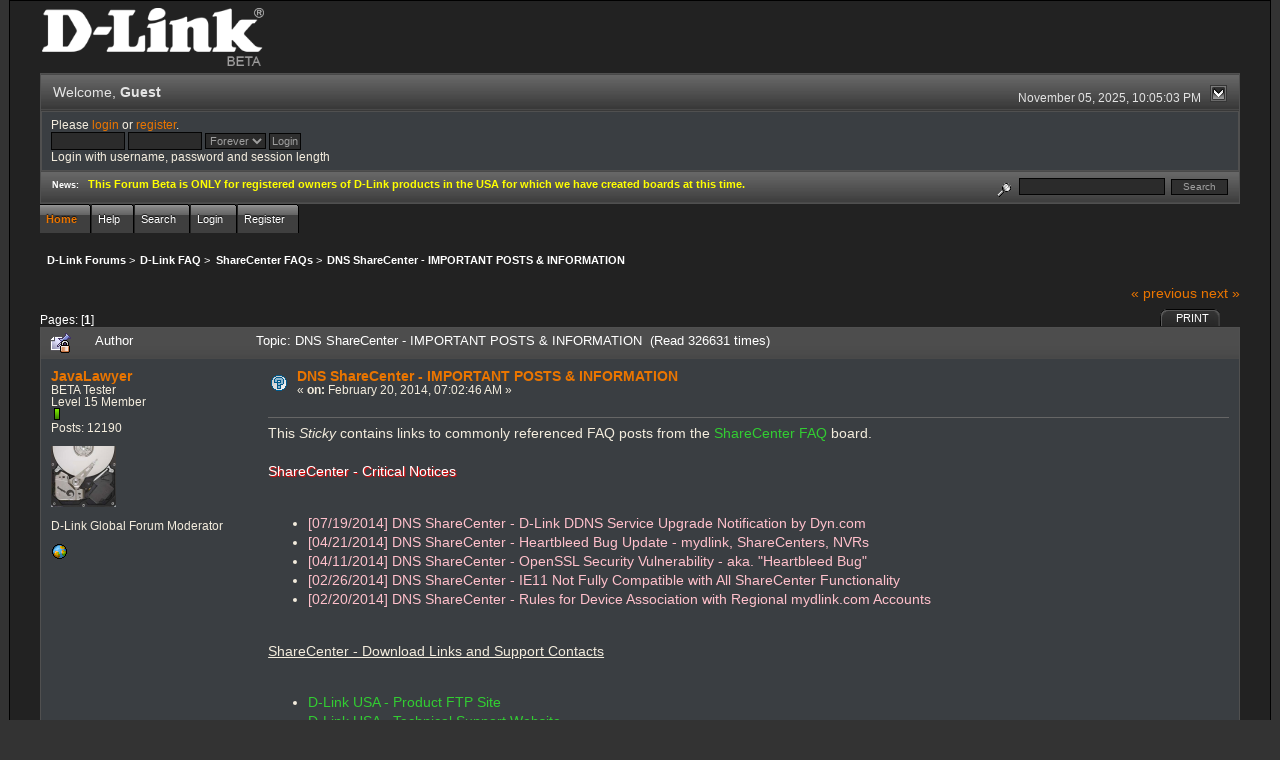

--- FILE ---
content_type: text/html; charset=ISO-8859-1
request_url: http://forums.dlink.com/index.php?PHPSESSID=88f9pjijstbt661qo3uesu2bs6&topic=58137.0
body_size: 7017
content:
<!DOCTYPE html PUBLIC "-//W3C//DTD XHTML 1.0 Transitional//EN" "http://www.w3.org/TR/xhtml1/DTD/xhtml1-transitional.dtd">
<html xmlns="http://www.w3.org/1999/xhtml"><head>
	<link rel="stylesheet" type="text/css" href="http://forums.dlink.com/Themes/blackrain_202/css/index.css?fin20" />
	<link rel="stylesheet" type="text/css" href="http://forums.dlink.com/Themes/blackrain_202/css/webkit.css" />
	<script type="text/javascript" src="http://forums.dlink.com/Themes/default/scripts/script.js?fin20"></script>
	<script type="text/javascript" src="http://forums.dlink.com/Themes/blackrain_202/scripts/jquery-1.6.4.min.js"></script>
	<script type="text/javascript" src="http://forums.dlink.com/Themes/blackrain_202/scripts/hoverIntent.js"></script>
	<script type="text/javascript" src="http://forums.dlink.com/Themes/blackrain_202/scripts/superfish.js"></script>
	<script type="text/javascript" src="http://forums.dlink.com/Themes/blackrain_202/scripts/theme.js?fin20"></script>
	<script type="text/javascript"><!-- // --><![CDATA[
		var smf_theme_url = "http://forums.dlink.com/Themes/blackrain_202";
		var smf_default_theme_url = "http://forums.dlink.com/Themes/default";
		var smf_images_url = "http://forums.dlink.com/Themes/blackrain_202/images";
		var smf_scripturl = "http://forums.dlink.com/index.php?PHPSESSID=88f9pjijstbt661qo3uesu2bs6&amp;";
		var smf_iso_case_folding = false;
		var smf_charset = "ISO-8859-1";
		var ajax_notification_text = "Loading...";
		var ajax_notification_cancel_text = "Cancel";
	// ]]></script>
	<meta http-equiv="Content-Type" content="text/html; charset=ISO-8859-1" />
	<meta name="description" content="DNS ShareCenter - IMPORTANT POSTS &amp; INFORMATION" />
	<title>DNS ShareCenter - IMPORTANT POSTS &amp; INFORMATION</title>
	<link rel="canonical" href="http://forums.dlink.com/index.php?topic=58137.0" />
	<link rel="help" href="http://forums.dlink.com/index.php?PHPSESSID=88f9pjijstbt661qo3uesu2bs6&amp;action=help" />
	<link rel="search" href="http://forums.dlink.com/index.php?PHPSESSID=88f9pjijstbt661qo3uesu2bs6&amp;action=search" />
	<link rel="contents" href="http://forums.dlink.com/index.php?PHPSESSID=88f9pjijstbt661qo3uesu2bs6&amp;" />
	<link rel="alternate" type="application/rss+xml" title="D-Link Forums - RSS" href="http://forums.dlink.com/index.php?PHPSESSID=88f9pjijstbt661qo3uesu2bs6&amp;type=rss;action=.xml" />
	<link rel="prev" href="http://forums.dlink.com/index.php?PHPSESSID=88f9pjijstbt661qo3uesu2bs6&amp;topic=58137.0;prev_next=prev" />
	<link rel="next" href="http://forums.dlink.com/index.php?PHPSESSID=88f9pjijstbt661qo3uesu2bs6&amp;topic=58137.0;prev_next=next" />
	<link rel="index" href="http://forums.dlink.com/index.php?PHPSESSID=88f9pjijstbt661qo3uesu2bs6&amp;board=104.0" />
<script type="text/javascript">
	$(document).ready(function() { 
	$("#tabs6").superfish(); 
	});
</script>
<script type="text/javascript">
	$(document).ready(function() { 
	$("ul.admin_menu").superfish(); 
	});
</script>
</head>
<body>
<div id="br_wrap">
	 <div id="outsideborder1">
		  <div id="insideborder1">
				<table width="100%" cellpadding="0" cellspacing="0" border="0">
					 <tr>
				<td>
				<a href="http://forums.dlink.com/index.php?PHPSESSID=88f9pjijstbt661qo3uesu2bs6&amp;" title=""><img src="http://forums.dlink.com/Themes/blackrain_202/images/dlink_beta_logo.png" style="cursor: pointer; margin: 2px; width: 222px; padding: 5px 0 5px 0; alt=""/></a>
				</td>
			</tr>
		</table>
	<div class="tborder">
		<div class="catbg" style="display: none;">
			<img class="floatright" id="smflogo" src="http://forums.dlink.com/Themes/blackrain_202/images/smflogo.png" alt="Simple Machines Forum" />
			<h1 id="forum_name">D-Link Forums
			</h1>
		</div>
		<ul id="greeting_section" class="reset titlebg2">
			<li id="time" class="smalltext floatright">
				November 05, 2025, 10:05:03 PM
				<img id="upshrink" src="http://forums.dlink.com/Themes/blackrain_202/images/upshrink.gif" alt="*" title="Shrink or expand the header." align="bottom" style="display: none;" />
			</li>
			<li id="name">Welcome, <em>Guest</em></li>
		</ul>
		<div id="user_section" class="bordercolor">
			<div class="windowbg2 clearfix">
				<script type="text/javascript" src="http://forums.dlink.com/Themes/default/scripts/sha1.js"></script>
				<form class="windowbg" id="guest_form" action="http://forums.dlink.com/index.php?PHPSESSID=88f9pjijstbt661qo3uesu2bs6&amp;action=login2" method="post" accept-charset="ISO-8859-1"  onsubmit="hashLoginPassword(this, 'fa121416c6ba9b93c40995f56cb7d614');">
					Please <a href="http://forums.dlink.com/index.php?PHPSESSID=88f9pjijstbt661qo3uesu2bs6&amp;action=login">login</a> or <a href="http://forums.dlink.com/index.php?PHPSESSID=88f9pjijstbt661qo3uesu2bs6&amp;action=register">register</a>.<br />
					<input type="text" name="user" size="10" class="input_text" />
					<input type="password" name="passwrd" size="10" class="input_password" />
					<select name="cookielength">
						<option value="60">1 Hour</option>
						<option value="1440">1 Day</option>
						<option value="10080">1 Week</option>
						<option value="43200">1 Month</option>
						<option value="-1" selected="selected">Forever</option>
					</select>
					<input type="submit" value="Login" class="button_submit" /><br />
					Login with username, password and session length
					<input type="hidden" name="hash_passwrd" value="" />
				</form>
			</div>
		</div>
		<div id="news_section" class="titlebg2 clearfix">
			<form class="floatright" id="search_form" action="http://forums.dlink.com/index.php?PHPSESSID=88f9pjijstbt661qo3uesu2bs6&amp;action=search2" method="post" accept-charset="ISO-8859-1">
				<a href="http://forums.dlink.com/index.php?PHPSESSID=88f9pjijstbt661qo3uesu2bs6&amp;action=search;advanced" title="Advanced search"><img id="advsearch" src="http://forums.dlink.com/Themes/blackrain_202/images/filter.gif" align="middle" alt="Advanced search" /></a>
				<input type="text" name="search" value="" style="width: 140px;" class="input_text" />&nbsp;
				<input type="submit" name="submit" value="Search" style="width: 11ex;" class="button_submit" />
				<input type="hidden" name="advanced" value="0" />
				<input type="hidden" name="topic" value="58137" />
			</form>
			<div id="random_news"><h3>News:</h3><p><span style="color: yellow;" class="bbc_color"><strong>This Forum Beta is ONLY for registered owners of D-Link products in the USA for which we have created boards at this time.</strong></span></p></div>
		</div>
	</div>
	<script type="text/javascript"><!-- // --><![CDATA[
		var oMainHeaderToggle = new smc_Toggle({
			bToggleEnabled: true,
			bCurrentlyCollapsed: false,
			aSwappableContainers: [
				'user_section',
				'news_section'
			],
			aSwapImages: [
				{
					sId: 'upshrink',
					srcExpanded: smf_images_url + '/upshrink.gif',
					altExpanded: 'Shrink or expand the header.',
					srcCollapsed: smf_images_url + '/upshrink2.gif',
					altCollapsed: 'Shrink or expand the header.'
				}
			],
			oThemeOptions: {
				bUseThemeSettings: false,
				sOptionName: 'collapse_header',
				sSessionVar: 'ab1dc65',
				sSessionId: 'fa121416c6ba9b93c40995f56cb7d614'
			},
			oCookieOptions: {
				bUseCookie: true,
				sCookieName: 'upshrink'
			}
		});
	// ]]></script>
		<ul id="tabs6">
				<li id="button_home">
					<a class="active " href="http://forums.dlink.com/index.php?PHPSESSID=88f9pjijstbt661qo3uesu2bs6&amp;"><span>Home</span></a>
				</li>
				<li id="button_help">
					<a class="" href="http://forums.dlink.com/index.php?PHPSESSID=88f9pjijstbt661qo3uesu2bs6&amp;action=help"><span>Help</span></a>
				</li>
				<li id="button_search">
					<a class="" href="http://forums.dlink.com/index.php?PHPSESSID=88f9pjijstbt661qo3uesu2bs6&amp;action=search"><span>Search</span></a>
				</li>
				<li id="button_login">
					<a class="" href="http://forums.dlink.com/index.php?PHPSESSID=88f9pjijstbt661qo3uesu2bs6&amp;action=login"><span>Login</span></a>
				</li>
				<li id="button_register">
					<a class="" href="http://forums.dlink.com/index.php?PHPSESSID=88f9pjijstbt661qo3uesu2bs6&amp;action=register"><span>Register</span></a>
				</li>
			</ul>
  <div style="clear: both;"></div>
	<ul class="linktree" id="linktree_upper">
		<li>
			<a href="http://forums.dlink.com/index.php?PHPSESSID=88f9pjijstbt661qo3uesu2bs6&amp;"><span>D-Link Forums</span></a> &gt;
		</li>
		<li>
			<a href="http://forums.dlink.com/index.php?PHPSESSID=88f9pjijstbt661qo3uesu2bs6&amp;#c56"><span>D-Link FAQ</span></a> &gt;
		</li>
		<li>
			<a href="http://forums.dlink.com/index.php?PHPSESSID=88f9pjijstbt661qo3uesu2bs6&amp;board=104.0"><span>ShareCenter FAQs</span></a> &gt;
		</li>
		<li class="last">
			<a href="http://forums.dlink.com/index.php?PHPSESSID=88f9pjijstbt661qo3uesu2bs6&amp;topic=58137.0"><span>DNS ShareCenter - IMPORTANT POSTS &amp; INFORMATION</span></a>
		</li>
	</ul>
	<div id="bodyarea">
<a id="top"></a>
<a id="msg228411"></a>
<div class="clearfix margintop" id="postbuttons">
	<div class="next"><a href="http://forums.dlink.com/index.php?PHPSESSID=88f9pjijstbt661qo3uesu2bs6&amp;topic=58137.0;prev_next=prev#new">&laquo; previous</a> <a href="http://forums.dlink.com/index.php?PHPSESSID=88f9pjijstbt661qo3uesu2bs6&amp;topic=58137.0;prev_next=next#new">next &raquo;</a></div>
	<div class="margintop middletext floatleft">Pages: [<strong>1</strong>] </div>
	<div class="nav floatright">
		<div class="buttonlist_bottom">
			<ul class="reset clearfix">
				<li class="last"><a class="button_strip_print" href="http://forums.dlink.com/index.php?PHPSESSID=88f9pjijstbt661qo3uesu2bs6&amp;action=printpage;topic=58137.0" rel="new_win nofollow"><span>Print</span></a></li>
			</ul>
		</div></div>
</div>
<div id="forumposts" class="tborder">
	<h3 class="catbg3">
		<img src="http://forums.dlink.com/Themes/blackrain_202/images/topic/normal_post_locked_sticky.gif" align="bottom" alt="" />
		<span>Author</span>
		<span id="top_subject">Topic: DNS ShareCenter - IMPORTANT POSTS &amp; INFORMATION &nbsp;(Read 326631 times)</span>
	</h3>
	<form action="http://forums.dlink.com/index.php?PHPSESSID=88f9pjijstbt661qo3uesu2bs6&amp;action=quickmod2;topic=58137.0" method="post" accept-charset="ISO-8859-1" name="quickModForm" id="quickModForm" style="margin: 0;" onsubmit="return oQuickModify.bInEditMode ? oQuickModify.modifySave('fa121416c6ba9b93c40995f56cb7d614', 'ab1dc65') : false">
		<div class="bordercolor">
			<div class="clearfix windowbg largepadding">
				<div class="floatleft poster">
					<h4><a href="http://forums.dlink.com/index.php?PHPSESSID=88f9pjijstbt661qo3uesu2bs6&amp;action=profile;u=6168" title="View the profile of JavaLawyer">JavaLawyer</a></h4>
					<ul class="reset smalltext" id="msg_228411_extra_info">
						<li>BETA Tester</li>
						<li>Level 15 Member</li>
						<li><img src="http://forums.dlink.com/Themes/blackrain_202/images/star.gif" alt="*" /></li>
						<li>Posts: 12190</li>
						<li class="margintop" style="overflow: auto;"><img class="avatar" src="http://forums.dlink.com/index.php?PHPSESSID=88f9pjijstbt661qo3uesu2bs6&amp;action=dlattach;attach=1931;type=avatar" alt="" /></li>
						<li class="margintop">D-Link Global Forum Moderator</li>
						<li class="margintop">
							<ul class="reset nolist">
								<li><a href="http://FoundFootageCritic.com" title="FoundFootageCritic" target="_blank" class="new_win"><img src="http://forums.dlink.com/Themes/blackrain_202/images/www_sm.gif" alt="FoundFootageCritic" border="0" /></a></li>
							</ul>
						</li>
					</ul>
				</div>
				<div class="postarea">
					<div class="flow_hidden">
						<div class="keyinfo">
							<div class="messageicon"><img src="http://forums.dlink.com/Themes/blackrain_202/images/post/question.gif" alt="" border="0" /></div>
							<h5 id="subject_228411">
								<a href="http://forums.dlink.com/index.php?PHPSESSID=88f9pjijstbt661qo3uesu2bs6&amp;topic=58137.msg228411#msg228411" rel="nofollow">DNS ShareCenter - IMPORTANT POSTS &amp; INFORMATION</a>
							</h5>
							<div class="smalltext">&#171; <strong> on:</strong> February 20, 2014, 07:02:46 AM &#187;</div>
							<div id="msg_228411_quick_mod"></div>
						</div>
					</div>
					<div class="post">
						<hr class="hrcolor" width="100%" size="1" />
						<div class="inner" id="msg_228411">This <em>Sticky</em> contains links to commonly referenced FAQ posts from the <a href="http://forums.dlink.com/index.php?PHPSESSID=88f9pjijstbt661qo3uesu2bs6&amp;board=104.0" class="bbc_link" target="_blank"><span style="color: limegreen;" class="bbc_color">ShareCenter FAQ</span></a> board. <br /><br /><span style="color: white;" class="bbc_color"><span style="text-shadow: red 1px 1px 1px">ShareCenter - Critical Notices</span></span><br /><br /><ul class="bbc_list"><li type="disc"><a href="http://forums.dlink.com/index.php?PHPSESSID=88f9pjijstbt661qo3uesu2bs6&amp;topic=60138.0" class="bbc_link" target="_blank"><span style="color: pink;" class="bbc_color">[07/19/2014] DNS ShareCenter - D-Link DDNS Service Upgrade Notification by Dyn.com</span></a><br /></li><li type="disc"><a href="http://forums.dlink.com/index.php?PHPSESSID=88f9pjijstbt661qo3uesu2bs6&amp;topic=58998.0" class="bbc_link" target="_blank"><span style="color: pink;" class="bbc_color">[04/21/2014] DNS ShareCenter - Heartbleed Bug Update - mydlink, ShareCenters, NVRs</span></a><br /></li><li type="disc"><a href="http://securityadvisories.dlink.com/security/publication.aspx?name=SAP10022" class="bbc_link" target="_blank"><span style="color: pink;" class="bbc_color">[04/11/2014] DNS ShareCenter - OpenSSL Security Vulnerability - aka. &quot;Heartbleed Bug&quot;</span></a><br /></li><li type="disc"><a href="http://forums.dlink.com/index.php?PHPSESSID=88f9pjijstbt661qo3uesu2bs6&amp;topic=58271.0" class="bbc_link" target="_blank"><span style="color: pink;" class="bbc_color">[02/26/2014] DNS ShareCenter - IE11 Not Fully Compatible with All ShareCenter Functionality</span></a><br /></li><li type="disc"><a href="http://forums.dlink.com/index.php?PHPSESSID=88f9pjijstbt661qo3uesu2bs6&amp;topic=58140.0" class="bbc_link" target="_blank"><span style="color: pink;" class="bbc_color">[02/20/2014] DNS ShareCenter - Rules for Device Association with Regional mydlink.com Accounts</span></a><br /><br /></li></ul><span class="bbc_u">ShareCenter - Download Links and Support Contacts</span><br /><br /><ul class="bbc_list"><li type="disc"><a href="ftp://ftp2.dlink.com/PRODUCTS/" class="bbc_ftp new_win" target="_blank"><span style="color: limegreen;" class="bbc_color">D-Link USA - Product FTP Site</span></a><br /></li><li type="disc"><a href="http://support.dlink.com/" class="bbc_link" target="_blank"><span style="color: limegreen;" class="bbc_color">D-Link USA - Technical Support Website</span></a><br /></li><li type="disc"><a href="http://mydlink.com/support" class="bbc_link" target="_blank"><span style="color: limegreen;" class="bbc_color">mydlink - Download Website</span></a><br /></li><li type="disc"><a href="http://tsd.dlink.com.tw/" class="bbc_link" target="_blank"><span style="color: limegreen;" class="bbc_color">D-Link Taiwan - Download Website</span></a><br /></li><li type="disc">D-Link Technical Support: <span style="text-shadow: yellow 1px 1px 1px">1-888-851-6464</span><br /><br /></li></ul><span class="bbc_u">ShareCenter - ShareCenter FAQ Searchable Index</span><br /><br /><ul class="bbc_list"><li type="disc"><a href="http://forums.dlink.com/index.php?PHPSESSID=88f9pjijstbt661qo3uesu2bs6&amp;topic=58384.0" class="bbc_link" target="_blank"><span style="color: limegreen;" class="bbc_color">ShareCenter FAQ - Searchable Index</span></a>&nbsp; &nbsp; &nbsp;<span style="text-shadow: lightgreen 1px 1px 1px">New!!!</span><br /><br /></li></ul><span class="bbc_u">ShareCenter - Add-On Application Support</span><br /><br /><ul class="bbc_list"><li type="disc"><a href="http://forums.dlink.com/index.php?PHPSESSID=88f9pjijstbt661qo3uesu2bs6&amp;board=423.0" class="bbc_link" target="_blank"><span style="color: limegreen;" class="bbc_color">ShareCenter® Add-on Applications</span></a> (DNS-320L, DNS-325, DNS-327L, DNS-345)&nbsp; &nbsp; <span style="text-shadow: lightgreen 1px 1px 1px">New!!!</span><br /></li><li type="disc"><a href="http://forums.dlink.com/index.php?PHPSESSID=88f9pjijstbt661qo3uesu2bs6&amp;topic=61456.0" class="bbc_link" target="_blank"><span style="color: limegreen;" class="bbc_color">ShareCenter - Add-On Applications (Searchable Index)</span></a>&nbsp; &nbsp; <span style="text-shadow: lightgreen 1px 1px 1px">New!!!</span><br /><br /></li></ul><span class="bbc_u">ShareCenter - Configuration FAQ</span><br /><br /><ul class="bbc_list"><li type="disc"><a href="http://forums.dlink.com/index.php?PHPSESSID=88f9pjijstbt661qo3uesu2bs6&amp;topic=42026.0" class="bbc_link" target="_blank"><span style="color: limegreen;" class="bbc_color">DNS ShareCenter - Password Reset</span></a><br /></li><li type="disc"><a href="http://forums.dlink.com/index.php?PHPSESSID=88f9pjijstbt661qo3uesu2bs6&amp;topic=51309.0" class="bbc_link" target="_blank"><span style="color: limegreen;" class="bbc_color">DNS ShareCenter - Restoring Factory Default Settings</span></a><br /></li><li type="disc"><a href="http://forums.dlink.com/index.php?PHPSESSID=88f9pjijstbt661qo3uesu2bs6&amp;topic=41866.0" class="bbc_link" target="_blank"><span style="color: limegreen;" class="bbc_color">DNS ShareCenter - Configuration Settings File</span></a><br /></li><li type="disc"><a href="http://forums.dlink.com/index.php?PHPSESSID=88f9pjijstbt661qo3uesu2bs6&amp;topic=49100.0" class="bbc_link" target="_blank"><span style="color: limegreen;" class="bbc_color">DNS ShareCenter - How to Upgrade ShareCenter Firmware</span></a><br /></li><li type="disc"><a href="http://forums.dlink.com/index.php?PHPSESSID=88f9pjijstbt661qo3uesu2bs6&amp;topic=58034.0" class="bbc_link" target="_blank"><span style="color: limegreen;" class="bbc_color">DNS ShareCenter - Should I Use DHCP, Static IP, or Reserved IP Address?</span></a>&nbsp; &nbsp; &nbsp;<span style="text-shadow: lightgreen 1px 1px 1px">Hot Topic!</span><br /></li><li type="disc"><a href="http://forums.dlink.com/index.php?PHPSESSID=88f9pjijstbt661qo3uesu2bs6&amp;topic=41845.0" class="bbc_link" target="_blank"><span style="color: limegreen;" class="bbc_color">DNS ShareCenter - Mapping a DNS ShareCenter Device (IP vs. Volume Name)</span></a><br /></li><li type="disc"><a href="http://forums.dlink.com/index.php?PHPSESSID=88f9pjijstbt661qo3uesu2bs6&amp;topic=53245.0" class="bbc_link" target="_blank"><span style="color: limegreen;" class="bbc_color">DNS ShareCenter - Can a ShareCenter Accept a HDD Formatted On A PC?</span></a><br /></li><li type="disc"><a href="http://forums.dlink.com/index.php?PHPSESSID=88f9pjijstbt661qo3uesu2bs6&amp;topic=59044.0" class="bbc_link" target="_blank"><span style="color: limegreen;" class="bbc_color">DNS ShareCenter - Use My Surveillance &amp; Surveillance Center w/ New D-Link Camera Models</span></a>&nbsp; &nbsp; &nbsp;<span style="text-shadow: lightgreen 1px 1px 1px">New!!!</span><br /><br /></li></ul><span class="bbc_u">ShareCenter - Best Practices</span><br /><br /><ul class="bbc_list"><li type="disc"><a href="http://forums.dlink.com/index.php?PHPSESSID=88f9pjijstbt661qo3uesu2bs6&amp;topic=42033.0" class="bbc_link" target="_blank"><span style="color: limegreen;" class="bbc_color">DNS ShareCenter - Data Backup Versus Redundancy</span></a>&nbsp; &nbsp; &nbsp;<span style="text-shadow: lightgreen 1px 1px 1px">Hot Topic!</span><br /></li><li type="disc"><a href="http://forums.dlink.com/index.php?PHPSESSID=88f9pjijstbt661qo3uesu2bs6&amp;topic=52362.0" class="bbc_link" target="_blank"><span style="color: limegreen;" class="bbc_color">DNS ShareCenter - Test Your New ShareCenter Before Storing Live Data</span></a><br /></li><li type="disc"><a href="http://forums.dlink.com/index.php?PHPSESSID=88f9pjijstbt661qo3uesu2bs6&amp;topic=52501.0" class="bbc_link" target="_blank"><span style="color: limegreen;" class="bbc_color">DNS ShareCenter - RAID-1 is NOT a Backup</span></a>&nbsp; &nbsp; &nbsp;<span style="text-shadow: lightgreen 1px 1px 1px">Hot Topic!</span><br /></li><li type="disc"><a href="http://forums.dlink.com/index.php?PHPSESSID=88f9pjijstbt661qo3uesu2bs6&amp;topic=55485.0" class="bbc_link" target="_blank"><span style="color: limegreen;" class="bbc_color">DNS-343/345 - RAID-5 is NOT a Backup</span></a><br /><br /></li></ul><span class="bbc_u">ShareCenter - General Information FAQ</span><br /><br /><ul class="bbc_list"><li type="disc"><a href="http://forums.dlink.com/index.php?PHPSESSID=88f9pjijstbt661qo3uesu2bs6&amp;topic=60261.0" class="bbc_link" target="_blank"><span style="color: limegreen;" class="bbc_color">DNS ShareCenter - Available Add-On Applications</span></a>&nbsp; &nbsp; &nbsp;<span style="text-shadow: yellow 1px 1px 1px">New!!!</span><br /></li><li type="disc"><a href="http://forums.dlink.com/index.php?PHPSESSID=88f9pjijstbt661qo3uesu2bs6&amp;topic=59161.0" class="bbc_link" target="_blank"><span style="color: limegreen;" class="bbc_color">DNS ShareCenter - D-Link Cloud Camera Live Feed Bandwidth and Video Storage Calculator</span></a><br /></li><li type="disc"><a href="http://forums.dlink.com/index.php?PHPSESSID=88f9pjijstbt661qo3uesu2bs6&amp;topic=58139.0" class="bbc_link" target="_blank"><span style="color: limegreen;" class="bbc_color">DNS ShareCenter - Product Emulators</span></a><br /></li><li type="disc"><a href="http://forums.dlink.com/index.php?PHPSESSID=88f9pjijstbt661qo3uesu2bs6&amp;topic=57965.0" class="bbc_link" target="_blank"><span style="color: limegreen;" class="bbc_color">DNS ShareCenter - Why Have Multiple Hardware Versions for the Same Model?</span></a><br /></li><li type="disc"><a href="http://forums.dlink.com/index.php?PHPSESSID=88f9pjijstbt661qo3uesu2bs6&amp;topic=50576.0" class="bbc_link" target="_blank"><span style="color: limegreen;" class="bbc_color">DNS ShareCenter - What Hardware Version is my ShareCenter?</span></a><br /></li><li type="disc"><a href="http://forums.dlink.com/index.php?PHPSESSID=88f9pjijstbt661qo3uesu2bs6&amp;topic=58101.0" class="bbc_link" target="_blank"><span style="color: limegreen;" class="bbc_color">DNS ShareCenter - Does D-Link Fix Issues Posted by Members in this Forum?</span></a><br /></li><li type="disc"><a href="http://forums.dlink.com/index.php?PHPSESSID=88f9pjijstbt661qo3uesu2bs6&amp;topic=58479.0" class="bbc_link" target="_blank"><span style="color: limegreen;" class="bbc_color">DNS ShareCenter - Fonz Fun_Plug (FFP)</span></a><br /></li><li type="disc"><a href="http://forums.dlink.com/index.php?PHPSESSID=88f9pjijstbt661qo3uesu2bs6&amp;topic=58600.0" class="bbc_link" target="_blank"><span style="color: limegreen;" class="bbc_color">DNS-321/323 - Alternative Firmware - Alt-F</span>&nbsp; &nbsp; &nbsp;<span style="text-shadow: yellow 1px 1px 1px">New!!!</span><br /><br /></a></li></ul><span class="bbc_u">ShareCenter - Troubleshooting &amp; Recovery FAQ</span><br /><br /><ul class="bbc_list"><li type="disc"><a href="http://forums.dlink.com/index.php?PHPSESSID=88f9pjijstbt661qo3uesu2bs6&amp;topic=41734.0" class="bbc_link" target="_blank"><span style="color: limegreen;" class="bbc_color">DNS ShareCenter - Data Recovery (Windows PC)</span></a><br /></li><li type="disc"><a href="http://forums.dlink.com/index.php?PHPSESSID=88f9pjijstbt661qo3uesu2bs6&amp;topic=50412.0" class="bbc_link" target="_blank"><span style="color: limegreen;" class="bbc_color">DNS ShareCenter - Can I Install a ShareCenter Hard Drive in my Windows PC?</span></a><br /></li><li type="disc"><a href="http://forums.dlink.com/index.php?PHPSESSID=88f9pjijstbt661qo3uesu2bs6&amp;topic=55055.0" class="bbc_link" target="_blank"><span style="color: limegreen;" class="bbc_color">DNS ShareCenter - Troubleshooting a Bad HDD</span></a><br /></li><li type="disc"><a href="http://forums.dlink.com/index.php?PHPSESSID=88f9pjijstbt661qo3uesu2bs6&amp;topic=52547.0" class="bbc_link" target="_blank"><span style="color: limegreen;" class="bbc_color">DNS ShareCenter - Is My ShareCenter Supported on mydlink?</span></a><br /></li><li type="disc"><a href="http://forums.dlink.com/index.php?PHPSESSID=88f9pjijstbt661qo3uesu2bs6&amp;topic=51691.0" class="bbc_link" target="_blank"><span style="color: limegreen;" class="bbc_color">DNS-32X - I&#039;m Using RAID-1 and Volume_2 is Missing</span></a><br /><br /></li></ul><span class="bbc_u">ShareCenter - RAID Types &amp; Definitions FAQ</span><br /><br /><ul class="bbc_list"><li type="disc"><a href="http://forums.dlink.com/index.php?PHPSESSID=88f9pjijstbt661qo3uesu2bs6&amp;topic=48133.0" class="bbc_link" target="_blank"><span style="color: limegreen;" class="bbc_color">DNS ShareCenter - RAID Resizing</span></a><br /></li><li type="disc"><a href="http://forums.dlink.com/index.php?PHPSESSID=88f9pjijstbt661qo3uesu2bs6&amp;topic=48259.0" class="bbc_link" target="_blank"><span style="color: limegreen;" class="bbc_color">DNS ShareCenter - Total Usable Storage Space</span></a><br /></li><li type="disc"><a href="http://forums.dlink.com/index.php?PHPSESSID=88f9pjijstbt661qo3uesu2bs6&amp;topic=50197.0" class="bbc_link" target="_blank"><span style="color: limegreen;" class="bbc_color">DNS ShareCenter - AFT (Advanced Format Technology) Hard Drive Support</span></a><br /></li><li type="disc"><a href="http://forums.dlink.com/index.php?PHPSESSID=88f9pjijstbt661qo3uesu2bs6&amp;topic=50199.0" class="bbc_link" target="_blank"><span style="color: limegreen;" class="bbc_color">DNS-323 - Maximum Size HDD and AFT (Advanced Format Technology) HDD Support</span></a><br /></li><li type="disc"><a href="http://forums.dlink.com/index.php?PHPSESSID=88f9pjijstbt661qo3uesu2bs6&amp;topic=51657.0" class="bbc_link" target="_blank"><span style="color: limegreen;" class="bbc_color">DNS-320/325 - My 3TB HDDs Only Show 1.96 TB Usable Storage Space</span></a><br /><br /></li></ul><span class="bbc_u">D-Link Forum FAQ</span><br /><br /><ul class="bbc_list"><li type="disc"><a href="http://forums.dlink.com/index.php?PHPSESSID=88f9pjijstbt661qo3uesu2bs6&amp;topic=51662.0" class="bbc_link" target="_blank"><span style="color: limegreen;" class="bbc_color">D-Link Forum - Adding Screenshots In A Post</span></a><br /></li><li type="disc"><a href="http://forums.dlink.com/index.php?PHPSESSID=88f9pjijstbt661qo3uesu2bs6&amp;topic=50698.0" class="bbc_link" target="_blank"><span style="color: limegreen;" class="bbc_color">D-Link Forum - Improve Your Forum Experience - Show Most Recent Posts First</span></a><br /><br /></li></ul><span class="bbc_u">Read Me</span><br /><br /><ul class="bbc_list"><li type="disc">Visit the <a href="http://forums.dlink.com/index.php?PHPSESSID=88f9pjijstbt661qo3uesu2bs6&amp;board=104.0" class="bbc_link" target="_blank"><span style="color: limegreen;" class="bbc_color">ShareCenter FAQ</span></a> board for additional ShareCenter FAQs<br /></li><li type="disc">D-Link typically escalates issues for resolution based on the volume of calls received through the official D-Link support desk. If D-Link receives a large number of calls pertaining to the same issue, that issue is more likely to be escalated as a problem for investigation and resolution. To raise awareness, forum members are encouraged to call the toll free D-Link support desk to report their issue: 1-888-851-6464<br /></li></ul><br /><hr /><em>Please make note of this sticky post as the content will be routinely updated with new information.</em></div>
					</div>
				</div>
				<div class="moderatorbar">
					<div class="smalltext floatleft" id="modified_228411">
						&#171; <em>Last Edit: November 10, 2015, 12:33:42 PM by FurryNutz</em> &#187;
					</div>
					<div class="smalltext largepadding floatright">
						<img src="http://forums.dlink.com/Themes/blackrain_202/images/ip.gif" alt="" border="0" />
						Logged
					</div>
					<div class="signature" id="msg_228411_signature">Find answers here: <a href="http://forums.dlink.com/index.php?PHPSESSID=88f9pjijstbt661qo3uesu2bs6&amp;topic=58137.0" class="bbc_link" target="_blank">D-Link ShareCenter FAQ</a> I <a href="http://forums.dlink.com/index.php?PHPSESSID=88f9pjijstbt661qo3uesu2bs6&amp;topic=58121.0" class="bbc_link" target="_blank">D-Link Network Camera FAQ</a><br /><span style="color: lightgreen;" class="bbc_color">There&#039;s no such thing as too many backups </span><a href="http://foundfootagecritic.com" class="bbc_link" target="_blank">FFC</a></div>
				</div>
			</div>
		</div>
	</form>
</div>
<a id="lastPost"></a>
<div class="clearfix marginbottom" id="postbuttons_lower">
	<div class="nav floatright">
		<div class="buttonlist">
			<ul class="reset clearfix">
				<li class="last"><a class="button_strip_print" href="http://forums.dlink.com/index.php?PHPSESSID=88f9pjijstbt661qo3uesu2bs6&amp;action=printpage;topic=58137.0" rel="new_win nofollow"><span>Print</span></a></li>
			</ul>
		</div></div>
	<div class="middletext floatleft">Pages: [<strong>1</strong>] </div>
	<div class="clear"><a href="http://forums.dlink.com/index.php?PHPSESSID=88f9pjijstbt661qo3uesu2bs6&amp;topic=58137.0;prev_next=prev#new">&laquo; previous</a> <a href="http://forums.dlink.com/index.php?PHPSESSID=88f9pjijstbt661qo3uesu2bs6&amp;topic=58137.0;prev_next=next#new">next &raquo;</a></div>
</div>
	<ul class="linktree" id="linktree_lower">
		<li>
			<a href="http://forums.dlink.com/index.php?PHPSESSID=88f9pjijstbt661qo3uesu2bs6&amp;"><span>D-Link Forums</span></a> &gt;
		</li>
		<li>
			<a href="http://forums.dlink.com/index.php?PHPSESSID=88f9pjijstbt661qo3uesu2bs6&amp;#c56"><span>D-Link FAQ</span></a> &gt;
		</li>
		<li>
			<a href="http://forums.dlink.com/index.php?PHPSESSID=88f9pjijstbt661qo3uesu2bs6&amp;board=104.0"><span>ShareCenter FAQs</span></a> &gt;
		</li>
		<li class="last">
			<a href="http://forums.dlink.com/index.php?PHPSESSID=88f9pjijstbt661qo3uesu2bs6&amp;topic=58137.0"><span>DNS ShareCenter - IMPORTANT POSTS &amp; INFORMATION</span></a>
		</li>
	</ul>
<div id="moderationbuttons" class="clearfix"></div>
<div class="tborder">
	<div class="titlebg2" style="padding: 4px;" align="right" id="display_jump_to">&nbsp;</div>
</div><br />
<script type="text/javascript" src="http://forums.dlink.com/Themes/default/scripts/topic.js"></script>
<script type="text/javascript"><!-- // --><![CDATA[
	if ('XMLHttpRequest' in window)
	{
		var oQuickModify = new QuickModify({
			sScriptUrl: smf_scripturl,
			bShowModify: true,
			iTopicId: 58137,
			sTemplateBodyEdit: '\n\t\t\t\t<div id="quick_edit_body_container" style="width: 90%">\n\t\t\t\t\t<div id="error_box" style="padding: 4px;" class="error"><' + '/div>\n\t\t\t\t\t<textarea class="editor" name="message" rows="12" style="width: 100%;  margin-bottom: 10px;" tabindex="1">%body%<' + '/textarea><br />\n\t\t\t\t\t<input type="hidden" name="ab1dc65" value="fa121416c6ba9b93c40995f56cb7d614" />\n\t\t\t\t\t<input type="hidden" name="topic" value="58137" />\n\t\t\t\t\t<input type="hidden" name="msg" value="%msg_id%" />\n\t\t\t\t\t<div class="righttext">\n\t\t\t\t\t\t<input type="submit" name="post" value="Save" tabindex="2" onclick="return oQuickModify.modifySave(\'fa121416c6ba9b93c40995f56cb7d614\', \'ab1dc65\');" accesskey="s" class="button_submit" />&nbsp;&nbsp;<input type="submit" name="cancel" value="Cancel" tabindex="3" onclick="return oQuickModify.modifyCancel();" class="button_submit" />\n\t\t\t\t\t<' + '/div>\n\t\t\t\t<' + '/div>',
			sTemplateSubjectEdit: '<input type="text" style="width: 90%" name="subject" value="%subject%" size="80" maxlength="80" tabindex="4" class="input_text" />',
			sTemplateBodyNormal: '%body%',
			sTemplateSubjectNormal: '<a hr'+'ef="http://forums.dlink.com/index.php?PHPSESSID=88f9pjijstbt661qo3uesu2bs6&amp;'+'?topic=58137.msg%msg_id%#msg%msg_id%" rel="nofollow">%subject%<' + '/a>',
			sTemplateTopSubject: 'Topic: %subject% &nbsp;(Read 326631 times)',
			sErrorBorderStyle: '1px solid red'
		});

		aJumpTo[aJumpTo.length] = new JumpTo({
			sContainerId: "display_jump_to",
			sJumpToTemplate: "<label class=\"smalltext\" for=\"%select_id%\">Jump to:<" + "/label> %dropdown_list%",
			iCurBoardId: 104,
			iCurBoardChildLevel: 0,
			sCurBoardName: "ShareCenter FAQs",
			sBoardChildLevelIndicator: "==",
			sBoardPrefix: "=> ",
			sCatSeparator: "-----------------------------",
			sCatPrefix: "",
			sGoButtonLabel: "go"
		});

		aIconLists[aIconLists.length] = new IconList({
			sBackReference: "aIconLists[" + aIconLists.length + "]",
			sIconIdPrefix: "msg_icon_",
			sScriptUrl: smf_scripturl,
			bShowModify: true,
			iBoardId: 104,
			iTopicId: 58137,
			sSessionId: "fa121416c6ba9b93c40995f56cb7d614",
			sSessionVar: "ab1dc65",
			sLabelIconList: "Message Icon",
			sBoxBackground: "transparent",
			sBoxBackgroundHover: "#ffffff",
			iBoxBorderWidthHover: 1,
			sBoxBorderColorHover: "#adadad" ,
			sContainerBackground: "#ffffff",
			sContainerBorder: "1px solid #adadad",
			sItemBorder: "1px solid #ffffff",
			sItemBorderHover: "1px dotted gray",
			sItemBackground: "transparent",
			sItemBackgroundHover: "#e0e0f0"
		});
	}
	// ]]></script>
	</div>
	<div id="footerarea" class="headerpadding topmargin clearfix">
		<ul class="reset smalltext">
			<li class="copyright">
			<span class="smalltext" style="display: inline; visibility: visible; font-family: Verdana, Arial, sans-serif;"><a href="http://forums.dlink.com/index.php?PHPSESSID=88f9pjijstbt661qo3uesu2bs6&amp;action=credits" title="Simple Machines Forum" target="_blank" class="new_win">SMF 2.0.13</a> |
 <a href="http://www.simplemachines.org/about/smf/license.php" title="License" target="_blank" class="new_win">SMF &copy; 2016</a>, <a href="http://www.simplemachines.org" title="Simple Machines" target="_blank" class="new_win">Simple Machines</a>
			</span></li>
			<li><a id="button_xhtml" href="http://validator.w3.org/check?uri=referer" target="_blank" class="new_win" title="Valid XHTML 1.0!"><span>XHTML</span></a></li>
			<li><a id="button_rss" href="http://forums.dlink.com/index.php?PHPSESSID=88f9pjijstbt661qo3uesu2bs6&amp;action=.xml;type=rss" class="new_win"><span>RSS</span></a></li>
			<li class="last"><a id="button_wap2" href="http://forums.dlink.com/index.php?PHPSESSID=88f9pjijstbt661qo3uesu2bs6&amp;wap2" class="new_win"><span>WAP2</span></a></li>
		</ul>
<br class="clear" />
			<strong>BlackRain , 2006 by </strong><a href="http://www.jpr62.com/theme/index.php" target="_blank" title=""><b>Crip</b></a>
	</div>
</div>
	</div>
</div>
</body></html>